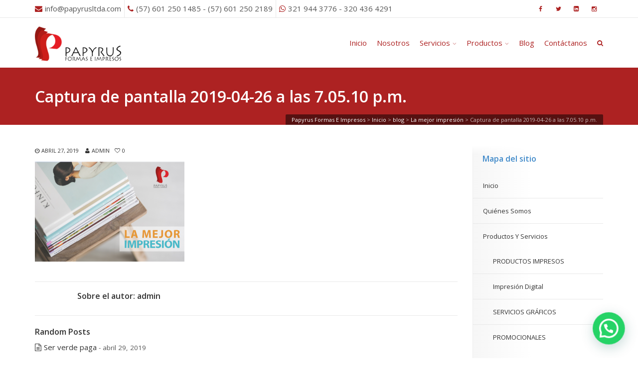

--- FILE ---
content_type: text/html; charset=UTF-8
request_url: https://papyrusltda.com/la-mejor-impresion/captura-de-pantalla-2019-04-26-a-las-7-05-10-p-m/
body_size: 16713
content:
<!DOCTYPE html>
<!--[if IE 6]><html class="ie ie6 no-js" lang="es"><![endif]-->
<!--[if IE 7]><html class="ie ie7 no-js" lang="es"><![endif]-->
<!--[if IE 8]><html class="ie ie8 no-js" lang="es"><![endif]-->
<!--[if !(IE 7) | !(IE 8) ]><!-->
<html class="no-js" lang="es">
<!--<![endif]-->
  <head>
    <meta charset="UTF-8" />
        <meta name="viewport" content="width=device-width, initial-scale=1, maximum-scale=1">
        <meta http-equiv="X-UA-Compatible" content="IE=edge" />
    <link rel="profile" href="https://gmpg.org/xfn/11" />
    <link rel="pingback" href="https://papyrusltda.com/xmlrpc.php" />
        <link rel="shortcut icon" href="https://papyrusltda.com/wp-content/uploads/2014/08/favicon.png" />    <meta name='robots' content='index, follow, max-image-preview:large, max-snippet:-1, max-video-preview:-1' />

	<!-- This site is optimized with the Yoast SEO plugin v23.5 - https://yoast.com/wordpress/plugins/seo/ -->
	<title>Captura de pantalla 2019-04-26 a las 7.05.10 p.m. - Papyrus Formas E Impresos</title>
	<link rel="canonical" href="https://papyrusltda.com/la-mejor-impresion/captura-de-pantalla-2019-04-26-a-las-7-05-10-p-m/" />
	<meta property="og:locale" content="es_ES" />
	<meta property="og:type" content="article" />
	<meta property="og:title" content="Captura de pantalla 2019-04-26 a las 7.05.10 p.m. - Papyrus Formas E Impresos" />
	<meta property="og:url" content="https://papyrusltda.com/la-mejor-impresion/captura-de-pantalla-2019-04-26-a-las-7-05-10-p-m/" />
	<meta property="og:site_name" content="Papyrus Formas E Impresos" />
	<meta property="article:publisher" content="https://www.facebook.com/papyrus.ltda/" />
	<meta property="og:image" content="https://papyrusltda.com/la-mejor-impresion/captura-de-pantalla-2019-04-26-a-las-7-05-10-p-m" />
	<meta property="og:image:width" content="513" />
	<meta property="og:image:height" content="343" />
	<meta property="og:image:type" content="image/png" />
	<script type="application/ld+json" class="yoast-schema-graph">{"@context":"https://schema.org","@graph":[{"@type":"WebPage","@id":"https://papyrusltda.com/la-mejor-impresion/captura-de-pantalla-2019-04-26-a-las-7-05-10-p-m/","url":"https://papyrusltda.com/la-mejor-impresion/captura-de-pantalla-2019-04-26-a-las-7-05-10-p-m/","name":"Captura de pantalla 2019-04-26 a las 7.05.10 p.m. - Papyrus Formas E Impresos","isPartOf":{"@id":"https://papyrusltda.com/#website"},"primaryImageOfPage":{"@id":"https://papyrusltda.com/la-mejor-impresion/captura-de-pantalla-2019-04-26-a-las-7-05-10-p-m/#primaryimage"},"image":{"@id":"https://papyrusltda.com/la-mejor-impresion/captura-de-pantalla-2019-04-26-a-las-7-05-10-p-m/#primaryimage"},"thumbnailUrl":"https://papyrusltda.com/wp-content/uploads/2019/04/Captura-de-pantalla-2019-04-26-a-las-7.05.10-p.m..png","datePublished":"2019-04-27T00:02:44+00:00","dateModified":"2019-04-27T00:02:44+00:00","breadcrumb":{"@id":"https://papyrusltda.com/la-mejor-impresion/captura-de-pantalla-2019-04-26-a-las-7-05-10-p-m/#breadcrumb"},"inLanguage":"es","potentialAction":[{"@type":"ReadAction","target":["https://papyrusltda.com/la-mejor-impresion/captura-de-pantalla-2019-04-26-a-las-7-05-10-p-m/"]}]},{"@type":"ImageObject","inLanguage":"es","@id":"https://papyrusltda.com/la-mejor-impresion/captura-de-pantalla-2019-04-26-a-las-7-05-10-p-m/#primaryimage","url":"https://papyrusltda.com/wp-content/uploads/2019/04/Captura-de-pantalla-2019-04-26-a-las-7.05.10-p.m..png","contentUrl":"https://papyrusltda.com/wp-content/uploads/2019/04/Captura-de-pantalla-2019-04-26-a-las-7.05.10-p.m..png","width":513,"height":343},{"@type":"BreadcrumbList","@id":"https://papyrusltda.com/la-mejor-impresion/captura-de-pantalla-2019-04-26-a-las-7-05-10-p-m/#breadcrumb","itemListElement":[{"@type":"ListItem","position":1,"name":"Portada","item":"https://papyrusltda.com/"},{"@type":"ListItem","position":2,"name":"La mejor impresión","item":"https://papyrusltda.com/la-mejor-impresion/"},{"@type":"ListItem","position":3,"name":"Captura de pantalla 2019-04-26 a las 7.05.10 p.m."}]},{"@type":"WebSite","@id":"https://papyrusltda.com/#website","url":"https://papyrusltda.com/","name":"Papyrus Formas E Impresos","description":"somos la respuesta a tus necesidades de diseño, impresión, gestión del entorno digital de tu marca y su aplicación en piezas visuales.","publisher":{"@id":"https://papyrusltda.com/#organization"},"potentialAction":[{"@type":"SearchAction","target":{"@type":"EntryPoint","urlTemplate":"https://papyrusltda.com/?s={search_term_string}"},"query-input":{"@type":"PropertyValueSpecification","valueRequired":true,"valueName":"search_term_string"}}],"inLanguage":"es"},{"@type":"Organization","@id":"https://papyrusltda.com/#organization","name":"Papyrus Formas e Impresos Ltda","url":"https://papyrusltda.com/","logo":{"@type":"ImageObject","inLanguage":"es","@id":"https://papyrusltda.com/#/schema/logo/image/","url":"https://papyrusltda.com/wp-content/uploads/2019/05/logos-horizontal-papyrus-f2.png","contentUrl":"https://papyrusltda.com/wp-content/uploads/2019/05/logos-horizontal-papyrus-f2.png","width":231,"height":120,"caption":"Papyrus Formas e Impresos Ltda"},"image":{"@id":"https://papyrusltda.com/#/schema/logo/image/"},"sameAs":["https://www.facebook.com/papyrus.ltda/","https://x.com/Papyrus_Ltda","https://www.instagram.com/papyrus_ltda/","https://co.linkedin.com/in/papyrus-formas-e-impresos-ltda-44b16957"]}]}</script>
	<!-- / Yoast SEO plugin. -->


<link rel='dns-prefetch' href='//cdnjs.cloudflare.com' />
<link rel='dns-prefetch' href='//www.googletagmanager.com' />
<link rel='dns-prefetch' href='//fonts.googleapis.com' />
<link rel="alternate" type="application/rss+xml" title="Papyrus Formas E Impresos &raquo; Feed" href="https://papyrusltda.com/feed/" />
<link rel="alternate" type="application/rss+xml" title="Papyrus Formas E Impresos &raquo; Feed de los comentarios" href="https://papyrusltda.com/comments/feed/" />
		<!-- This site uses the Google Analytics by ExactMetrics plugin v8.1.0 - Using Analytics tracking - https://www.exactmetrics.com/ -->
		<!-- Nota: ExactMetrics no está actualmente configurado en este sitio. El dueño del sitio necesita identificarse usando su cuenta de Google Analytics en el panel de ajustes de ExactMetrics. -->
					<!-- No tracking code set -->
				<!-- / Google Analytics by ExactMetrics -->
		<script type="text/javascript">
/* <![CDATA[ */
window._wpemojiSettings = {"baseUrl":"https:\/\/s.w.org\/images\/core\/emoji\/15.0.3\/72x72\/","ext":".png","svgUrl":"https:\/\/s.w.org\/images\/core\/emoji\/15.0.3\/svg\/","svgExt":".svg","source":{"concatemoji":"https:\/\/papyrusltda.com\/wp-includes\/js\/wp-emoji-release.min.js?ver=6.5.7"}};
/*! This file is auto-generated */
!function(i,n){var o,s,e;function c(e){try{var t={supportTests:e,timestamp:(new Date).valueOf()};sessionStorage.setItem(o,JSON.stringify(t))}catch(e){}}function p(e,t,n){e.clearRect(0,0,e.canvas.width,e.canvas.height),e.fillText(t,0,0);var t=new Uint32Array(e.getImageData(0,0,e.canvas.width,e.canvas.height).data),r=(e.clearRect(0,0,e.canvas.width,e.canvas.height),e.fillText(n,0,0),new Uint32Array(e.getImageData(0,0,e.canvas.width,e.canvas.height).data));return t.every(function(e,t){return e===r[t]})}function u(e,t,n){switch(t){case"flag":return n(e,"\ud83c\udff3\ufe0f\u200d\u26a7\ufe0f","\ud83c\udff3\ufe0f\u200b\u26a7\ufe0f")?!1:!n(e,"\ud83c\uddfa\ud83c\uddf3","\ud83c\uddfa\u200b\ud83c\uddf3")&&!n(e,"\ud83c\udff4\udb40\udc67\udb40\udc62\udb40\udc65\udb40\udc6e\udb40\udc67\udb40\udc7f","\ud83c\udff4\u200b\udb40\udc67\u200b\udb40\udc62\u200b\udb40\udc65\u200b\udb40\udc6e\u200b\udb40\udc67\u200b\udb40\udc7f");case"emoji":return!n(e,"\ud83d\udc26\u200d\u2b1b","\ud83d\udc26\u200b\u2b1b")}return!1}function f(e,t,n){var r="undefined"!=typeof WorkerGlobalScope&&self instanceof WorkerGlobalScope?new OffscreenCanvas(300,150):i.createElement("canvas"),a=r.getContext("2d",{willReadFrequently:!0}),o=(a.textBaseline="top",a.font="600 32px Arial",{});return e.forEach(function(e){o[e]=t(a,e,n)}),o}function t(e){var t=i.createElement("script");t.src=e,t.defer=!0,i.head.appendChild(t)}"undefined"!=typeof Promise&&(o="wpEmojiSettingsSupports",s=["flag","emoji"],n.supports={everything:!0,everythingExceptFlag:!0},e=new Promise(function(e){i.addEventListener("DOMContentLoaded",e,{once:!0})}),new Promise(function(t){var n=function(){try{var e=JSON.parse(sessionStorage.getItem(o));if("object"==typeof e&&"number"==typeof e.timestamp&&(new Date).valueOf()<e.timestamp+604800&&"object"==typeof e.supportTests)return e.supportTests}catch(e){}return null}();if(!n){if("undefined"!=typeof Worker&&"undefined"!=typeof OffscreenCanvas&&"undefined"!=typeof URL&&URL.createObjectURL&&"undefined"!=typeof Blob)try{var e="postMessage("+f.toString()+"("+[JSON.stringify(s),u.toString(),p.toString()].join(",")+"));",r=new Blob([e],{type:"text/javascript"}),a=new Worker(URL.createObjectURL(r),{name:"wpTestEmojiSupports"});return void(a.onmessage=function(e){c(n=e.data),a.terminate(),t(n)})}catch(e){}c(n=f(s,u,p))}t(n)}).then(function(e){for(var t in e)n.supports[t]=e[t],n.supports.everything=n.supports.everything&&n.supports[t],"flag"!==t&&(n.supports.everythingExceptFlag=n.supports.everythingExceptFlag&&n.supports[t]);n.supports.everythingExceptFlag=n.supports.everythingExceptFlag&&!n.supports.flag,n.DOMReady=!1,n.readyCallback=function(){n.DOMReady=!0}}).then(function(){return e}).then(function(){var e;n.supports.everything||(n.readyCallback(),(e=n.source||{}).concatemoji?t(e.concatemoji):e.wpemoji&&e.twemoji&&(t(e.twemoji),t(e.wpemoji)))}))}((window,document),window._wpemojiSettings);
/* ]]> */
</script>
<link rel='stylesheet' id='vc_extensions_cqbundle_adminicon-css' href='https://papyrusltda.com/wp-content/plugins/css/admin_icon.css?ver=6.5.7' type='text/css' media='all' />
<style id='wp-emoji-styles-inline-css' type='text/css'>

	img.wp-smiley, img.emoji {
		display: inline !important;
		border: none !important;
		box-shadow: none !important;
		height: 1em !important;
		width: 1em !important;
		margin: 0 0.07em !important;
		vertical-align: -0.1em !important;
		background: none !important;
		padding: 0 !important;
	}
</style>
<link rel='stylesheet' id='wp-block-library-css' href='https://papyrusltda.com/wp-includes/css/dist/block-library/style.min.css?ver=6.5.7' type='text/css' media='all' />
<style id='joinchat-button-style-inline-css' type='text/css'>
.wp-block-joinchat-button{border:none!important;text-align:center}.wp-block-joinchat-button figure{display:table;margin:0 auto;padding:0}.wp-block-joinchat-button figcaption{font:normal normal 400 .6em/2em var(--wp--preset--font-family--system-font,sans-serif);margin:0;padding:0}.wp-block-joinchat-button .joinchat-button__qr{background-color:#fff;border:6px solid #25d366;border-radius:30px;box-sizing:content-box;display:block;height:200px;margin:auto;overflow:hidden;padding:10px;width:200px}.wp-block-joinchat-button .joinchat-button__qr canvas,.wp-block-joinchat-button .joinchat-button__qr img{display:block;margin:auto}.wp-block-joinchat-button .joinchat-button__link{align-items:center;background-color:#25d366;border:6px solid #25d366;border-radius:30px;display:inline-flex;flex-flow:row nowrap;justify-content:center;line-height:1.25em;margin:0 auto;text-decoration:none}.wp-block-joinchat-button .joinchat-button__link:before{background:transparent var(--joinchat-ico) no-repeat center;background-size:100%;content:"";display:block;height:1.5em;margin:-.75em .75em -.75em 0;width:1.5em}.wp-block-joinchat-button figure+.joinchat-button__link{margin-top:10px}@media (orientation:landscape)and (min-height:481px),(orientation:portrait)and (min-width:481px){.wp-block-joinchat-button.joinchat-button--qr-only figure+.joinchat-button__link{display:none}}@media (max-width:480px),(orientation:landscape)and (max-height:480px){.wp-block-joinchat-button figure{display:none}}

</style>
<style id='classic-theme-styles-inline-css' type='text/css'>
/*! This file is auto-generated */
.wp-block-button__link{color:#fff;background-color:#32373c;border-radius:9999px;box-shadow:none;text-decoration:none;padding:calc(.667em + 2px) calc(1.333em + 2px);font-size:1.125em}.wp-block-file__button{background:#32373c;color:#fff;text-decoration:none}
</style>
<style id='global-styles-inline-css' type='text/css'>
body{--wp--preset--color--black: #000000;--wp--preset--color--cyan-bluish-gray: #abb8c3;--wp--preset--color--white: #ffffff;--wp--preset--color--pale-pink: #f78da7;--wp--preset--color--vivid-red: #cf2e2e;--wp--preset--color--luminous-vivid-orange: #ff6900;--wp--preset--color--luminous-vivid-amber: #fcb900;--wp--preset--color--light-green-cyan: #7bdcb5;--wp--preset--color--vivid-green-cyan: #00d084;--wp--preset--color--pale-cyan-blue: #8ed1fc;--wp--preset--color--vivid-cyan-blue: #0693e3;--wp--preset--color--vivid-purple: #9b51e0;--wp--preset--gradient--vivid-cyan-blue-to-vivid-purple: linear-gradient(135deg,rgba(6,147,227,1) 0%,rgb(155,81,224) 100%);--wp--preset--gradient--light-green-cyan-to-vivid-green-cyan: linear-gradient(135deg,rgb(122,220,180) 0%,rgb(0,208,130) 100%);--wp--preset--gradient--luminous-vivid-amber-to-luminous-vivid-orange: linear-gradient(135deg,rgba(252,185,0,1) 0%,rgba(255,105,0,1) 100%);--wp--preset--gradient--luminous-vivid-orange-to-vivid-red: linear-gradient(135deg,rgba(255,105,0,1) 0%,rgb(207,46,46) 100%);--wp--preset--gradient--very-light-gray-to-cyan-bluish-gray: linear-gradient(135deg,rgb(238,238,238) 0%,rgb(169,184,195) 100%);--wp--preset--gradient--cool-to-warm-spectrum: linear-gradient(135deg,rgb(74,234,220) 0%,rgb(151,120,209) 20%,rgb(207,42,186) 40%,rgb(238,44,130) 60%,rgb(251,105,98) 80%,rgb(254,248,76) 100%);--wp--preset--gradient--blush-light-purple: linear-gradient(135deg,rgb(255,206,236) 0%,rgb(152,150,240) 100%);--wp--preset--gradient--blush-bordeaux: linear-gradient(135deg,rgb(254,205,165) 0%,rgb(254,45,45) 50%,rgb(107,0,62) 100%);--wp--preset--gradient--luminous-dusk: linear-gradient(135deg,rgb(255,203,112) 0%,rgb(199,81,192) 50%,rgb(65,88,208) 100%);--wp--preset--gradient--pale-ocean: linear-gradient(135deg,rgb(255,245,203) 0%,rgb(182,227,212) 50%,rgb(51,167,181) 100%);--wp--preset--gradient--electric-grass: linear-gradient(135deg,rgb(202,248,128) 0%,rgb(113,206,126) 100%);--wp--preset--gradient--midnight: linear-gradient(135deg,rgb(2,3,129) 0%,rgb(40,116,252) 100%);--wp--preset--font-size--small: 13px;--wp--preset--font-size--medium: 20px;--wp--preset--font-size--large: 36px;--wp--preset--font-size--x-large: 42px;--wp--preset--spacing--20: 0.44rem;--wp--preset--spacing--30: 0.67rem;--wp--preset--spacing--40: 1rem;--wp--preset--spacing--50: 1.5rem;--wp--preset--spacing--60: 2.25rem;--wp--preset--spacing--70: 3.38rem;--wp--preset--spacing--80: 5.06rem;--wp--preset--shadow--natural: 6px 6px 9px rgba(0, 0, 0, 0.2);--wp--preset--shadow--deep: 12px 12px 50px rgba(0, 0, 0, 0.4);--wp--preset--shadow--sharp: 6px 6px 0px rgba(0, 0, 0, 0.2);--wp--preset--shadow--outlined: 6px 6px 0px -3px rgba(255, 255, 255, 1), 6px 6px rgba(0, 0, 0, 1);--wp--preset--shadow--crisp: 6px 6px 0px rgba(0, 0, 0, 1);}:where(.is-layout-flex){gap: 0.5em;}:where(.is-layout-grid){gap: 0.5em;}body .is-layout-flex{display: flex;}body .is-layout-flex{flex-wrap: wrap;align-items: center;}body .is-layout-flex > *{margin: 0;}body .is-layout-grid{display: grid;}body .is-layout-grid > *{margin: 0;}:where(.wp-block-columns.is-layout-flex){gap: 2em;}:where(.wp-block-columns.is-layout-grid){gap: 2em;}:where(.wp-block-post-template.is-layout-flex){gap: 1.25em;}:where(.wp-block-post-template.is-layout-grid){gap: 1.25em;}.has-black-color{color: var(--wp--preset--color--black) !important;}.has-cyan-bluish-gray-color{color: var(--wp--preset--color--cyan-bluish-gray) !important;}.has-white-color{color: var(--wp--preset--color--white) !important;}.has-pale-pink-color{color: var(--wp--preset--color--pale-pink) !important;}.has-vivid-red-color{color: var(--wp--preset--color--vivid-red) !important;}.has-luminous-vivid-orange-color{color: var(--wp--preset--color--luminous-vivid-orange) !important;}.has-luminous-vivid-amber-color{color: var(--wp--preset--color--luminous-vivid-amber) !important;}.has-light-green-cyan-color{color: var(--wp--preset--color--light-green-cyan) !important;}.has-vivid-green-cyan-color{color: var(--wp--preset--color--vivid-green-cyan) !important;}.has-pale-cyan-blue-color{color: var(--wp--preset--color--pale-cyan-blue) !important;}.has-vivid-cyan-blue-color{color: var(--wp--preset--color--vivid-cyan-blue) !important;}.has-vivid-purple-color{color: var(--wp--preset--color--vivid-purple) !important;}.has-black-background-color{background-color: var(--wp--preset--color--black) !important;}.has-cyan-bluish-gray-background-color{background-color: var(--wp--preset--color--cyan-bluish-gray) !important;}.has-white-background-color{background-color: var(--wp--preset--color--white) !important;}.has-pale-pink-background-color{background-color: var(--wp--preset--color--pale-pink) !important;}.has-vivid-red-background-color{background-color: var(--wp--preset--color--vivid-red) !important;}.has-luminous-vivid-orange-background-color{background-color: var(--wp--preset--color--luminous-vivid-orange) !important;}.has-luminous-vivid-amber-background-color{background-color: var(--wp--preset--color--luminous-vivid-amber) !important;}.has-light-green-cyan-background-color{background-color: var(--wp--preset--color--light-green-cyan) !important;}.has-vivid-green-cyan-background-color{background-color: var(--wp--preset--color--vivid-green-cyan) !important;}.has-pale-cyan-blue-background-color{background-color: var(--wp--preset--color--pale-cyan-blue) !important;}.has-vivid-cyan-blue-background-color{background-color: var(--wp--preset--color--vivid-cyan-blue) !important;}.has-vivid-purple-background-color{background-color: var(--wp--preset--color--vivid-purple) !important;}.has-black-border-color{border-color: var(--wp--preset--color--black) !important;}.has-cyan-bluish-gray-border-color{border-color: var(--wp--preset--color--cyan-bluish-gray) !important;}.has-white-border-color{border-color: var(--wp--preset--color--white) !important;}.has-pale-pink-border-color{border-color: var(--wp--preset--color--pale-pink) !important;}.has-vivid-red-border-color{border-color: var(--wp--preset--color--vivid-red) !important;}.has-luminous-vivid-orange-border-color{border-color: var(--wp--preset--color--luminous-vivid-orange) !important;}.has-luminous-vivid-amber-border-color{border-color: var(--wp--preset--color--luminous-vivid-amber) !important;}.has-light-green-cyan-border-color{border-color: var(--wp--preset--color--light-green-cyan) !important;}.has-vivid-green-cyan-border-color{border-color: var(--wp--preset--color--vivid-green-cyan) !important;}.has-pale-cyan-blue-border-color{border-color: var(--wp--preset--color--pale-cyan-blue) !important;}.has-vivid-cyan-blue-border-color{border-color: var(--wp--preset--color--vivid-cyan-blue) !important;}.has-vivid-purple-border-color{border-color: var(--wp--preset--color--vivid-purple) !important;}.has-vivid-cyan-blue-to-vivid-purple-gradient-background{background: var(--wp--preset--gradient--vivid-cyan-blue-to-vivid-purple) !important;}.has-light-green-cyan-to-vivid-green-cyan-gradient-background{background: var(--wp--preset--gradient--light-green-cyan-to-vivid-green-cyan) !important;}.has-luminous-vivid-amber-to-luminous-vivid-orange-gradient-background{background: var(--wp--preset--gradient--luminous-vivid-amber-to-luminous-vivid-orange) !important;}.has-luminous-vivid-orange-to-vivid-red-gradient-background{background: var(--wp--preset--gradient--luminous-vivid-orange-to-vivid-red) !important;}.has-very-light-gray-to-cyan-bluish-gray-gradient-background{background: var(--wp--preset--gradient--very-light-gray-to-cyan-bluish-gray) !important;}.has-cool-to-warm-spectrum-gradient-background{background: var(--wp--preset--gradient--cool-to-warm-spectrum) !important;}.has-blush-light-purple-gradient-background{background: var(--wp--preset--gradient--blush-light-purple) !important;}.has-blush-bordeaux-gradient-background{background: var(--wp--preset--gradient--blush-bordeaux) !important;}.has-luminous-dusk-gradient-background{background: var(--wp--preset--gradient--luminous-dusk) !important;}.has-pale-ocean-gradient-background{background: var(--wp--preset--gradient--pale-ocean) !important;}.has-electric-grass-gradient-background{background: var(--wp--preset--gradient--electric-grass) !important;}.has-midnight-gradient-background{background: var(--wp--preset--gradient--midnight) !important;}.has-small-font-size{font-size: var(--wp--preset--font-size--small) !important;}.has-medium-font-size{font-size: var(--wp--preset--font-size--medium) !important;}.has-large-font-size{font-size: var(--wp--preset--font-size--large) !important;}.has-x-large-font-size{font-size: var(--wp--preset--font-size--x-large) !important;}
.wp-block-navigation a:where(:not(.wp-element-button)){color: inherit;}
:where(.wp-block-post-template.is-layout-flex){gap: 1.25em;}:where(.wp-block-post-template.is-layout-grid){gap: 1.25em;}
:where(.wp-block-columns.is-layout-flex){gap: 2em;}:where(.wp-block-columns.is-layout-grid){gap: 2em;}
.wp-block-pullquote{font-size: 1.5em;line-height: 1.6;}
</style>
<link rel='stylesheet' id='go-pricing-styles-css' href='https://papyrusltda.com/wp-content/plugins/go_pricing/assets/css/go_pricing_styles.css?ver=3.3.14' type='text/css' media='all' />
<link rel='stylesheet' id='cs-google-fonts-css' href='//fonts.googleapis.com/css?family=Open+Sans%3A400%2C600%2C700%2C800&#038;subset=latin' type='text/css' media='all' />
<link rel='stylesheet' id='cs-royalslider-css' href='https://papyrusltda.com/wp-content/themes/route/css/vendor/royalslider.css?ver=6.5.7' type='text/css' media='all' />
<link rel='stylesheet' id='cs-font-awesome-css' href='https://papyrusltda.com/wp-content/themes/route/css/vendor/font-awesome.css' type='text/css' media='all' />
<link rel='stylesheet' id='cs-fancybox-css' href='https://papyrusltda.com/wp-content/themes/route/css/vendor/fancybox.css' type='text/css' media='all' />
<link rel='stylesheet' id='cs-animations-css' href='https://papyrusltda.com/wp-content/themes/route/css/vendor/animations.css' type='text/css' media='all' />
<link rel='stylesheet' id='cs-shortcodes-css' href='https://papyrusltda.com/wp-content/themes/route/css/vendor/shortcodes.css' type='text/css' media='all' />
<link rel='stylesheet' id='cs-grid-css' href='https://papyrusltda.com/wp-content/themes/route/css/vendor/grid.css' type='text/css' media='all' />
<link rel='stylesheet' id='cs-style-css' href='https://papyrusltda.com/wp-content/themes/route/css/style.css' type='text/css' media='all' />
<link rel='stylesheet' id='cs-gutenberg-css' href='https://papyrusltda.com/wp-content/themes/route/css/vendor/gutenberg.css' type='text/css' media='all' />
<link rel='stylesheet' id='joinchat-css' href='https://papyrusltda.com/wp-content/plugins/creame-whatsapp-me/public/css/joinchat-btn.min.css?ver=5.1.7' type='text/css' media='all' />
<style id='joinchat-inline-css' type='text/css'>
.joinchat{--red:37;--green:211;--blue:102;--bw:100}
</style>
<link rel='stylesheet' id='dhvc-form-font-awesome-css' href='https://papyrusltda.com/wp-content/plugins/dhvc-form/assets/fonts/font-awesome/css/font-awesome.min.css?ver=4.1.0' type='text/css' media='all' />
<link rel='stylesheet' id='dhvc-form-css' href='https://papyrusltda.com/wp-content/plugins/dhvc-form/assets/css/style.css?ver=2.3.8' type='text/css' media='all' />
<script type="text/javascript" id="gw-tweenmax-js-before">
/* <![CDATA[ */
var oldGS=window.GreenSockGlobals,oldGSQueue=window._gsQueue,oldGSDefine=window._gsDefine;window._gsDefine=null;delete(window._gsDefine);var gwGS=window.GreenSockGlobals={};
/* ]]> */
</script>
<script type="text/javascript" src="https://cdnjs.cloudflare.com/ajax/libs/gsap/1.11.2/TweenMax.min.js" id="gw-tweenmax-js"></script>
<script type="text/javascript" id="gw-tweenmax-js-after">
/* <![CDATA[ */
try{window.GreenSockGlobals=null;window._gsQueue=null;window._gsDefine=null;delete(window.GreenSockGlobals);delete(window._gsQueue);delete(window._gsDefine);window.GreenSockGlobals=oldGS;window._gsQueue=oldGSQueue;window._gsDefine=oldGSDefine;}catch(e){}
/* ]]> */
</script>
<script type="text/javascript" src="https://papyrusltda.com/wp-includes/js/jquery/jquery.min.js?ver=3.7.1" id="jquery-core-js"></script>
<script type="text/javascript" src="https://papyrusltda.com/wp-includes/js/jquery/jquery-migrate.min.js?ver=3.4.1" id="jquery-migrate-js"></script>
<script type="text/javascript" src="https://papyrusltda.com/wp-content/themes/route/js/modernizr.min.js" id="modernizr-js"></script>

<!-- Fragmento de código de la etiqueta de Google (gtag.js) añadida por Site Kit -->

<!-- Fragmento de código de Google Analytics añadido por Site Kit -->
<script type="text/javascript" src="https://www.googletagmanager.com/gtag/js?id=GT-PHP9X72" id="google_gtagjs-js" async></script>
<script type="text/javascript" id="google_gtagjs-js-after">
/* <![CDATA[ */
window.dataLayer = window.dataLayer || [];function gtag(){dataLayer.push(arguments);}
gtag("set","linker",{"domains":["papyrusltda.com"]});
gtag("js", new Date());
gtag("set", "developer_id.dZTNiMT", true);
gtag("config", "GT-PHP9X72");
/* ]]> */
</script>

<!-- Finalizar fragmento de código de la etiqueta de Google (gtags.js) añadida por Site Kit -->
<link rel="https://api.w.org/" href="https://papyrusltda.com/wp-json/" /><link rel="alternate" type="application/json" href="https://papyrusltda.com/wp-json/wp/v2/media/2128" /><link rel="EditURI" type="application/rsd+xml" title="RSD" href="https://papyrusltda.com/xmlrpc.php?rsd" />
<meta name="generator" content="WordPress 6.5.7" />
<link rel='shortlink' href='https://papyrusltda.com/?p=2128' />
<link rel="alternate" type="application/json+oembed" href="https://papyrusltda.com/wp-json/oembed/1.0/embed?url=https%3A%2F%2Fpapyrusltda.com%2Fla-mejor-impresion%2Fcaptura-de-pantalla-2019-04-26-a-las-7-05-10-p-m%2F" />
<link rel="alternate" type="text/xml+oembed" href="https://papyrusltda.com/wp-json/oembed/1.0/embed?url=https%3A%2F%2Fpapyrusltda.com%2Fla-mejor-impresion%2Fcaptura-de-pantalla-2019-04-26-a-las-7-05-10-p-m%2F&#038;format=xml" />
<meta name="generator" content="Site Kit by Google 1.136.0" /><meta name="generator" content="Powered by WPBakery Page Builder - drag and drop page builder for WordPress."/>

<!-- Fragmento de código de Google Tag Manager añadido por Site Kit -->
<script type="text/javascript">
/* <![CDATA[ */

			( function( w, d, s, l, i ) {
				w[l] = w[l] || [];
				w[l].push( {'gtm.start': new Date().getTime(), event: 'gtm.js'} );
				var f = d.getElementsByTagName( s )[0],
					j = d.createElement( s ), dl = l != 'dataLayer' ? '&l=' + l : '';
				j.async = true;
				j.src = 'https://www.googletagmanager.com/gtm.js?id=' + i + dl;
				f.parentNode.insertBefore( j, f );
			} )( window, document, 'script', 'dataLayer', 'GTM-MSJCN3R' );
			
/* ]]> */
</script>

<!-- Final del fragmento de código de Google Tag Manager añadido por Site Kit -->
<meta name="generator" content="Powered by Slider Revolution 6.5.9 - responsive, Mobile-Friendly Slider Plugin for WordPress with comfortable drag and drop interface." />
<script type="text/javascript">function setREVStartSize(e){
			//window.requestAnimationFrame(function() {				 
				window.RSIW = window.RSIW===undefined ? window.innerWidth : window.RSIW;	
				window.RSIH = window.RSIH===undefined ? window.innerHeight : window.RSIH;	
				try {								
					var pw = document.getElementById(e.c).parentNode.offsetWidth,
						newh;
					pw = pw===0 || isNaN(pw) ? window.RSIW : pw;
					e.tabw = e.tabw===undefined ? 0 : parseInt(e.tabw);
					e.thumbw = e.thumbw===undefined ? 0 : parseInt(e.thumbw);
					e.tabh = e.tabh===undefined ? 0 : parseInt(e.tabh);
					e.thumbh = e.thumbh===undefined ? 0 : parseInt(e.thumbh);
					e.tabhide = e.tabhide===undefined ? 0 : parseInt(e.tabhide);
					e.thumbhide = e.thumbhide===undefined ? 0 : parseInt(e.thumbhide);
					e.mh = e.mh===undefined || e.mh=="" || e.mh==="auto" ? 0 : parseInt(e.mh,0);		
					if(e.layout==="fullscreen" || e.l==="fullscreen") 						
						newh = Math.max(e.mh,window.RSIH);					
					else{					
						e.gw = Array.isArray(e.gw) ? e.gw : [e.gw];
						for (var i in e.rl) if (e.gw[i]===undefined || e.gw[i]===0) e.gw[i] = e.gw[i-1];					
						e.gh = e.el===undefined || e.el==="" || (Array.isArray(e.el) && e.el.length==0)? e.gh : e.el;
						e.gh = Array.isArray(e.gh) ? e.gh : [e.gh];
						for (var i in e.rl) if (e.gh[i]===undefined || e.gh[i]===0) e.gh[i] = e.gh[i-1];
											
						var nl = new Array(e.rl.length),
							ix = 0,						
							sl;					
						e.tabw = e.tabhide>=pw ? 0 : e.tabw;
						e.thumbw = e.thumbhide>=pw ? 0 : e.thumbw;
						e.tabh = e.tabhide>=pw ? 0 : e.tabh;
						e.thumbh = e.thumbhide>=pw ? 0 : e.thumbh;					
						for (var i in e.rl) nl[i] = e.rl[i]<window.RSIW ? 0 : e.rl[i];
						sl = nl[0];									
						for (var i in nl) if (sl>nl[i] && nl[i]>0) { sl = nl[i]; ix=i;}															
						var m = pw>(e.gw[ix]+e.tabw+e.thumbw) ? 1 : (pw-(e.tabw+e.thumbw)) / (e.gw[ix]);					
						newh =  (e.gh[ix] * m) + (e.tabh + e.thumbh);
					}
					var el = document.getElementById(e.c);
					if (el!==null && el) el.style.height = newh+"px";					
					el = document.getElementById(e.c+"_wrapper");
					if (el!==null && el) {
						el.style.height = newh+"px";
						el.style.display = "block";
					}
				} catch(e){
					console.log("Failure at Presize of Slider:" + e)
				}					   
			//});
		  };</script>
<style type="text/css">body{font-family:"Open Sans", Arial, sans-serif;font-size:15px;line-height:1.65em;font-style:normal;font-weight:400;}#site-nav .cs-link{font-family:"Open Sans", Arial, sans-serif;font-size:15px;font-style:normal;font-weight:400;}#site-nav ul li ul li .cs-link{font-family:"Open Sans", Arial, sans-serif;font-size:12px;line-height:1em;font-style:normal;font-weight:400;}h1, h2, h3, h4, h5, h6{font-family:"Open Sans", Arial, sans-serif;font-style:normal;font-weight:600;}.cs-bold{font-family:"Open Sans", Arial, sans-serif;font-style:normal;font-weight:700;}.cs-extra-bold{font-family:"Open Sans", Arial, sans-serif;font-style:normal;font-weight:800;}@media (max-width:992px) {#site-logo-right,#site-nav{display:none !important;}.cs-header-left #site-logo{display:block !important;float:left;}#cs-mobile-icon{display:block;}#main{padding-top:0 !important;}.cs-header-fancy #site-logo{text-align:left;max-width:85%;}.cs-header-fancy .cs-fancy-row{margin-left:0;margin-right:0;}}@media (max-width:992px) {.is-transparent #top-bar,#top-bar{display:none !important;}.is-transparent.is-transparent-top-bar #masthead{margin-top:0 !important;}.is-transparent-top-bar #page-header .md-padding{padding-top:140px;}}#header-logo{color:#555555;background-color:#ffffff;}#top-bar{color:#555555;border-color:#e8e8e8;background-color:#ffffff;}#top-bar .cs-top-module{border-color:#e8e8e8;}#top-bar .cs-top-module > a,#top-bar .cs-top-module .cs-open-modal{color:#555555;}#top-bar .cs-top-module > a:hover,#top-bar .cs-top-module .cs-open-modal:hover {color:#ad2222;}#top-bar .cs-in {color:#ad2222;}#top-bar .cs-module-social a {color:#ad2222;}#top-bar .cs-module-social a:hover {background-color:#ad2222;}#top-bar .cs-modal-content-hover,#top-bar .cs-modal-content{border-color:#e8e8e8;}#masthead{ background-color:#ffffff;}#masthead.is-compact{background-color:rgba(255, 255, 255, 0.95);}#cs-mobile-icon,#site-nav > ul > li > .cs-link{color:#ad2222;}#cs-mobile-icon i{background-color:#ad2222;}#site-nav .current-menu-ancestor > .cs-link,#site-nav .current-menu-item > .cs-link,#site-nav > ul > li > .cs-link:hover {color:#ad2222;}#site-nav > ul > li > ul,#site-nav .cs-modal-content{border-color:#ad2222;}.cs-header-center #masthead,.cs-header-center .cs-depth-0,.cs-header-fancy #masthead,.cs-header-fancy .cs-depth-0,.cs-header-left #masthead,.cs-header-left .cs-depth-0{border-color:rgba(255, 255, 255, 0.1);}#site-nav ul li ul .current-menu-ancestor > .cs-link,#site-nav ul li ul .current-menu-item > .cs-link{color:#ffffff;background-color:#e52d2d;}#site-nav ul li ul{background-color:#ad2222;}#site-nav ul li ul li .cs-link{color:#ffffff;background-color:#ad2222;border-top-color:#eeeeee;}#site-nav ul li ul li .cs-link:hover{color:#ffffff;background-color:#e52d2d;}#site-nav .cs-mega-menu > ul > li .cs-link {border-right-color:#eeeeee;}#site-nav .cs-mega-menu > ul > li .cs-title:hover,#site-nav .cs-mega-menu > ul > li .cs-title{color:#555555 !important;background-color:#f5f5f5 !important;border-right-color:#eeeeee !important;}.cs-menu-effect .cs-link-depth-0:before{background-color:#ad2222;}.cs-menu-effect-4 .cs-link-depth-0:before{color:#ad2222;text-shadow:0 0 #ad2222;}.cs-menu-effect-4 .cs-link-depth-0:hover::before{text-shadow:8px 0 #ad2222, -8px 0 #ad2222;}.cs-menu-effect-6 .cs-link-depth-0:before{border:2px solid #ad2222;}.cs-menu-effect-7 .cs-depth-0:hover .cs-link-depth-0{color:#ad2222;}#page-header{color:#ffffff;background-color:#ad2222;}#page-header .page-title{color:#ffffff;}.cs-breadcrumb .cs-inner{color:rgba(255, 255, 255, 0.7);background-color:rgba(0,0,0,0.5);}.cs-breadcrumb a {color:#ffffff;}#colophon{color:#3d3d3d;background-color:#ffffff;}#colophon a{color:#ad2222;}#colophon a:hover{color:#e02c2c;}#colophon .route_widget .widget-title h4{color:#ad2222;}#colophon .route_widget ul li,#colophon .route_widget ul ul{border-color:#878787;}#cs-footer-block-after,#cs-footer-block-before{color:#ffffff;background-color:#428bca;}#cs-footer-block-after a,#cs-footer-block-before a{color:#ffffff;}#cs-footer-block-after a:hover,#cs-footer-block-before a:hover{color:#ffffff;}#cs-footer-block-after .route_widget .widget-title h4,#cs-footer-block-before .route_widget .widget-title h4{color:#ffffff;}#cs-footer-block-before .route_widget ul li,#cs-footer-block-after .route_widget ul li,#cs-footer-block-before .route_widget ul ul,#cs-footer-block-after .route_widget ul ul{border-color:#ffffff;}#copyright{color:#555555;background-color:#111111;}#copyright a{color:#555555;}#copyright a:hover{color:#ffffff;}.cs-tab .cs-tab-nav ul li a:hover,.cs-tab .cs-tab-nav ul li.active a,.cs-toggle-title .cs-in,.cs-progress-icon .active,.cs-icon-accent.cs-icon-outlined,.cs-icon-default,.cs-faq-filter a.active,.cs-faq-filter a:hover,.cs-counter,.ajax-close:hover,.isotope-filter a:hover, .isotope-filter a.active,.cs-accordion-title .cs-in,#sidebar .widget_nav_menu ul li.current-menu-item > a,#sidebar .widget_nav_menu ul li a:hover,.route_widget .widget-title h4,.route_widget ul li a:hover,.portfolio-item-description .item-title a:hover,.cs-lang-top-modal ul li a:hover,.comment-reply-link,.related-posts ul li a:hover,.entry-title a:hover,.entry-meta a:hover,.post-navigation a:hover,.page-pagination a:hover,a,.cs-accent-color {color:#428bca;}.bbp-pagination-links span.current,#bbp_user_edit_submit,.bbp-submit-wrapper .button,.cs-cart-count,.cs-tab .cs-tab-nav ul li.active a:after,.cs-progress-bar,.cs-pricing-column-accent .cs-pricing-price,.cs-icon-accent.cs-icon-bordered,.cs-icon-accent.cs-icon-bgcolor,.cs-highlight,.cs-fancybox-accent.cs-fancybox-bgcolor,.cs-cta-bgcolor,.cs-btn-outlined-accent:hover,.cs-btn-flat-accent,.page-pagination .current,.widget_calendar tbody a,#sidebar .widget_nav_menu ul li.current-menu-item > a:after,.ajax-pagination .cs-loader:after,.cs-accent-background {background-color:#428bca;}.bbp-pagination-links span.current,.cs-icon-accent.cs-icon-outlined,.cs-icon-accent.cs-icon-outer,.cs-faq-filter a.active,.cs-fancybox-outlined,.cs-cta-outlined,blockquote,.ajax-close:hover,.isotope-filter a:hover, .isotope-filter a.active,.page-pagination .current,.cs-accent-border{border-color:#428bca;}#bbp_user_edit_submit:hover,.bbp-submit-wrapper .button:hover,.cs-btn-flat-accent:hover {background-color:#6aa4d6;}.cs-btn-outlined-accent {color:#428bca !important;border-color:#428bca;}.cs-btn-3d-accent {background-color:#428bca;-webkit-box-shadow:0 0.3em 0 #346ea0;box-shadow:0 0.3em 0 #346ea0;}.cs-pricing-column-accent .cs-pricing-title{background-color:#346ea0;}select:focus,textarea:focus,input[type="text"]:focus,input[type="password"]:focus,input[type="email"]:focus,input[type="url"]:focus,input[type="search"]:focus {border-color:#428bca;-webkit-box-shadow:inset 0 1px 1px rgba(0, 0, 0, 0.075), 0 0 8px rgba(106, 164, 214, 0.6);box-shadow:inset 0 1px 1px rgba(0, 0, 0, 0.075), 0 0 8px rgba(106, 164, 214, 0.6);}::selection{background-color:#428bca;}::-moz-selection{background-color:#428bca;}#top-bar .cs-top-module {font-size:15px;}#top-bar .cs-top-module i {font-size:15px;}</style>
<noscript><style> .wpb_animate_when_almost_visible { opacity: 1; }</style></noscript>  </head>
  <body data-rsssl=1 class="attachment attachment-template-default single single-attachment postid-2128 attachmentid-2128 attachment-png wp-embed-responsive cs-header-sticky cs-header-default cs-menu-effect cs-menu-effect-1 cs-down-icon     wpb-js-composer js-comp-ver-6.9.0 vc_responsive">

    		<!-- Fragmento de código de Google Tag Manager (noscript) añadido por Site Kit -->
		<noscript>
			<iframe src="https://www.googletagmanager.com/ns.html?id=GTM-MSJCN3R" height="0" width="0" style="display:none;visibility:hidden"></iframe>
		</noscript>
		<!-- Final del fragmento de código de Google Tag Manager (noscript) añadido por Site Kit -->
		
    
    <div id="page" class="hfeed site">

      <div id="top-bar"><div class="container"><div class="cs-top-left"><div class="cs-top-module cs-module-link"><a href="mailto:info@papyrusltda.com"><i class="cs-in fa fa-envelope"></i>info@papyrusltda.com</a></div><div class="cs-top-module cs-module-link"><a href="tel:0312501485"><i class="cs-in fa fa-phone"></i>(57) 601 250 1485 - (57) 601 250 2189</a></div><div class="cs-top-module cs-module-link"><a href="tel:573219443776"><i class="cs-in fa fa-whatsapp"></i>321 944 3776 - 320 436 4291</a></div></div><div class="cs-top-right"><div class="cs-top-module cs-module-social"><a href="https://www.facebook.com/papyrus.ltda/" target="_blank" class="cs-in fa fa-facebook"></a></div><div class="cs-top-module cs-module-social"><a href="https://twitter.com/Papyrus_Ltda" target="_blank" class="cs-in fa fa-twitter"></a></div><div class="cs-top-module cs-module-social"><a href="https://co.linkedin.com/in/papyrus-formas-e-impresos-ltda-44b16957" target="_blank" class="cs-in fa fa-linkedin-square"></a></div><div class="cs-top-module cs-module-social"><a href="https://www.instagram.com/papyrus_ltda/?hl=es-la" target="_blank" class="cs-in fa fa-instagram"></a></div></div></div></div><!-- /top-bar -->
      <header id="masthead" role="banner">
  <div class="container">
    <div class="cs-inner">
      <div id="site-logo"><a href="https://papyrusltda.com/" class="cs-sticky-item" style="max-width:231px;"><img class="cs-logo" src="https://papyrusltda.com/wp-content/uploads/2019/05/logos-horizontal-papyrus-f2.png" alt="Papyrus Formas E Impresos"/><img class="cs-logo2x" src="https://papyrusltda.com/wp-content/uploads/2019/05/logos-horizontal-papyrus-f2.png" alt="Papyrus Formas E Impresos"/></a></div><!-- /site-logo -->
      <nav id="site-nav" role="navigation"><ul id="menu-menu-principal" class="main-navigation sf-menu"><li id="menu-item-1960" class="menu-item menu-item-type-post_type menu-item-object-page menu-item-home menu-item-1960 cs-depth-0"><a href="https://papyrusltda.com/" class="cs-link cs-link-depth-0 cs-sticky-item">Inicio</a></li>
<li id="menu-item-1959" class="menu-item menu-item-type-post_type menu-item-object-page menu-item-1959 cs-depth-0"><a href="https://papyrusltda.com/nosotros/" class="cs-link cs-link-depth-0 cs-sticky-item">Nosotros</a></li>
<li id="menu-item-2269" class="menu-item menu-item-type-custom menu-item-object-custom menu-item-has-children menu-item-2269 cs-depth-0"><a href="#" class="cs-link cs-link-depth-0 cs-sticky-item">Servicios</a>
<ul class="sub-menu">
	<li id="menu-item-2041" class="menu-item menu-item-type-post_type menu-item-object-page menu-item-2041 cs-depth-1"><a href="https://papyrusltda.com/diseno-y-fotografia-2/" class="cs-link cs-link-depth-1">Diseño y fotografía</a></li>
	<li id="menu-item-2040" class="menu-item menu-item-type-post_type menu-item-object-page menu-item-2040 cs-depth-1"><a href="https://papyrusltda.com/gestion-de-redes-sociales/" class="cs-link cs-link-depth-1">Gestión de redes sociales</a></li>
</ul>
</li>
<li id="menu-item-2270" class="menu-item menu-item-type-custom menu-item-object-custom menu-item-has-children menu-item-2270 cs-depth-0"><a href="#" class="cs-link cs-link-depth-0 cs-sticky-item">Productos</a>
<ul class="sub-menu">
	<li id="menu-item-2039" class="menu-item menu-item-type-post_type menu-item-object-page menu-item-2039 cs-depth-1"><a href="https://papyrusltda.com/impresion-de-publicomerciales/" class="cs-link cs-link-depth-1">Impresión de publicomerciales</a></li>
	<li id="menu-item-2094" class="menu-item menu-item-type-post_type menu-item-object-page menu-item-2094 cs-depth-1"><a href="https://papyrusltda.com/impresion-y-diseno-de-cuadernos/" class="cs-link cs-link-depth-1">Cuadernos</a></li>
	<li id="menu-item-2037" class="menu-item menu-item-type-post_type menu-item-object-page menu-item-2037 cs-depth-1"><a href="https://papyrusltda.com/impresion-digital-3/" class="cs-link cs-link-depth-1">Impresión digital</a></li>
	<li id="menu-item-2036" class="menu-item menu-item-type-post_type menu-item-object-page menu-item-2036 cs-depth-1"><a href="https://papyrusltda.com/dotacion/" class="cs-link cs-link-depth-1">Dotación</a></li>
	<li id="menu-item-2118" class="menu-item menu-item-type-post_type menu-item-object-page menu-item-2118 cs-depth-1"><a href="https://papyrusltda.com/promocionales-2/" class="cs-link cs-link-depth-1">Promocionales</a></li>
</ul>
</li>
<li id="menu-item-1956" class="menu-item menu-item-type-post_type menu-item-object-page menu-item-1956 cs-depth-0"><a href="https://papyrusltda.com/blog-2/" class="cs-link cs-link-depth-0 cs-sticky-item">Blog</a></li>
<li id="menu-item-1955" class="menu-item menu-item-type-post_type menu-item-object-page menu-item-1955 cs-depth-0"><a href="https://papyrusltda.com/contactanos/" class="cs-link cs-link-depth-0 cs-sticky-item">Contáctanos</a></li>
<li class="cs-depth-0 cs-menu-search cs-top-modal"><a id="nav-search" href="#" class="cs-link cs-sticky-item cs-open-modal"><span class="fa fa-search"></span></a><div class="cs-modal-content cs-module-search"><div class="cs-search-form">
  <form action="https://papyrusltda.com/" method="get">
    <input type="text" placeholder="Buscar" name="s" class="cs-search" />
    <button type="submit" class="fa fa-search"></button>
      </form>
</div></div></li></ul></nav><!-- /site-nav -->
      <div id="cs-mobile-icon"><strong class="hidden-xs">Captura de pantalla 2019-04-26 a las 7.05.10 p.m.</strong><span><i class="cs-one"></i><i class="cs-two"></i><i class="cs-three"></i></span></div><!-- /mobile-icon -->
    </div>
  </div>
  <div id="site-header-shadow"></div>
</header><!-- /header -->
              <div id="navigation-mobile">
          <div class="container">

            <div class="menu-menu-principal-container"><ul id="menu-menu-principal-1" class="menu"><li class="menu-item menu-item-type-post_type menu-item-object-page menu-item-home menu-item-1960"><a href="https://papyrusltda.com/">Inicio</a><div class="cs-dropdown-plus"><i class="fa fa-plus"></i></div></li>
<li class="menu-item menu-item-type-post_type menu-item-object-page menu-item-1959"><a href="https://papyrusltda.com/nosotros/">Nosotros</a><div class="cs-dropdown-plus"><i class="fa fa-plus"></i></div></li>
<li class="menu-item menu-item-type-custom menu-item-object-custom menu-item-has-children menu-item-2269"><a href="#">Servicios</a><div class="cs-dropdown-plus"><i class="fa fa-plus"></i></div>
<ul class="sub-menu">
	<li class="menu-item menu-item-type-post_type menu-item-object-page menu-item-2041"><a href="https://papyrusltda.com/diseno-y-fotografia-2/">Diseño y fotografía</a><div class="cs-dropdown-plus"><i class="fa fa-plus"></i></div></li>
	<li class="menu-item menu-item-type-post_type menu-item-object-page menu-item-2040"><a href="https://papyrusltda.com/gestion-de-redes-sociales/">Gestión de redes sociales</a><div class="cs-dropdown-plus"><i class="fa fa-plus"></i></div></li>
</ul>
</li>
<li class="menu-item menu-item-type-custom menu-item-object-custom menu-item-has-children menu-item-2270"><a href="#">Productos</a><div class="cs-dropdown-plus"><i class="fa fa-plus"></i></div>
<ul class="sub-menu">
	<li class="menu-item menu-item-type-post_type menu-item-object-page menu-item-2039"><a href="https://papyrusltda.com/impresion-de-publicomerciales/">Impresión de publicomerciales</a><div class="cs-dropdown-plus"><i class="fa fa-plus"></i></div></li>
	<li class="menu-item menu-item-type-post_type menu-item-object-page menu-item-2094"><a href="https://papyrusltda.com/impresion-y-diseno-de-cuadernos/">Cuadernos</a><div class="cs-dropdown-plus"><i class="fa fa-plus"></i></div></li>
	<li class="menu-item menu-item-type-post_type menu-item-object-page menu-item-2037"><a href="https://papyrusltda.com/impresion-digital-3/">Impresión digital</a><div class="cs-dropdown-plus"><i class="fa fa-plus"></i></div></li>
	<li class="menu-item menu-item-type-post_type menu-item-object-page menu-item-2036"><a href="https://papyrusltda.com/dotacion/">Dotación</a><div class="cs-dropdown-plus"><i class="fa fa-plus"></i></div></li>
	<li class="menu-item menu-item-type-post_type menu-item-object-page menu-item-2118"><a href="https://papyrusltda.com/promocionales-2/">Promocionales</a><div class="cs-dropdown-plus"><i class="fa fa-plus"></i></div></li>
</ul>
</li>
<li class="menu-item menu-item-type-post_type menu-item-object-page menu-item-1956"><a href="https://papyrusltda.com/blog-2/">Blog</a><div class="cs-dropdown-plus"><i class="fa fa-plus"></i></div></li>
<li class="menu-item menu-item-type-post_type menu-item-object-page menu-item-1955"><a href="https://papyrusltda.com/contactanos/">Contáctanos</a><div class="cs-dropdown-plus"><i class="fa fa-plus"></i></div></li>
</ul></div><!-- site-mobile-menu -->

                        <form id="mobile-search" action="https://papyrusltda.com/" method="get">
              <input type="text" name="s" placeholder="Buscar" />
              <button type="submit" class="fa fa-search"></button>
            </form>
            
            
          </div>
        </div><!-- /navigation-mobile -->
      
      <div id="main">

        <div id="content" class="site-content"><section id="page-header"><div class="container"><div class="row"><div class="col-md-12 md-padding"><h1 class="page-title">Captura de pantalla 2019-04-26 a las 7.05.10 p.m.</h1></div><div class="cs-breadcrumb"><div class="cs-inner"><span property="itemListElement" typeof="ListItem"><a property="item" typeof="WebPage" title="Ir a Papyrus Formas E Impresos." href="https://papyrusltda.com" class="home" ><span property="name">Papyrus Formas E Impresos</span></a><meta property="position" content="1"></span> &gt; <span property="itemListElement" typeof="ListItem"><a property="item" typeof="WebPage" title="Ir a Inicio." href="https://papyrusltda.com/valores-corporativos/" class="post-root post post-post" ><span property="name">Inicio</span></a><meta property="position" content="2"></span> &gt; <span property="itemListElement" typeof="ListItem"><a property="item" typeof="WebPage" title="Go to the blog Categoría archives." href="https://papyrusltda.com/category/blog/" class="taxonomy category" ><span property="name">blog</span></a><meta property="position" content="3"></span> &gt; <span property="itemListElement" typeof="ListItem"><a property="item" typeof="WebPage" title="Ir a La mejor impresión." href="https://papyrusltda.com/la-mejor-impresion/" class="post post-post" ><span property="name">La mejor impresión</span></a><meta property="position" content="4"></span> &gt; <span property="itemListElement" typeof="ListItem"><span property="name" class="post post-attachment current-item">Captura de pantalla 2019-04-26 a las 7.05.10 p.m.</span><meta property="url" content="https://papyrusltda.com/la-mejor-impresion/captura-de-pantalla-2019-04-26-a-las-7-05-10-p-m/"><meta property="position" content="5"></span></div></div></div></div></section><!-- /page-header --><section class="main-content md-padding blog-default single-post">
  <div class="container">
    <div class="row">

      
      <div class="col-md-9">
        <div class="page-content">
          <article id="post-2128" class="post-2128 attachment type-attachment status-inherit hentry">

  
  <header class="entry-header">

    
    <div class="entry-meta">
      <span class="entry-date"><a href="https://papyrusltda.com/la-mejor-impresion/captura-de-pantalla-2019-04-26-a-las-7-05-10-p-m/" rel="bookmark"><time class="entry-date" datetime="2019-04-27T00:02:44+00:00">abril 27, 2019</time></a></span> <span class="entry-author-link"><span class="author vcard"><a class="url fn n" href="https://papyrusltda.com/author/admin/" rel="author">admin</a></span></span><span class="entry-love"><a href="#" class="entry-love-it" data-post-id="2128"><span class="love-count">0</span></a></span>    </div>

  </header><!-- /entry-header -->

    <div class="entry-content"><p class="attachment"><a href='https://papyrusltda.com/wp-content/uploads/2019/04/Captura-de-pantalla-2019-04-26-a-las-7.05.10-p.m..png'><img fetchpriority="high" decoding="async" width="300" height="201" src="https://papyrusltda.com/wp-content/uploads/2019/04/Captura-de-pantalla-2019-04-26-a-las-7.05.10-p.m.-300x201.png" class="attachment-medium size-medium" alt="" srcset="https://papyrusltda.com/wp-content/uploads/2019/04/Captura-de-pantalla-2019-04-26-a-las-7.05.10-p.m.-300x201.png 300w, https://papyrusltda.com/wp-content/uploads/2019/04/Captura-de-pantalla-2019-04-26-a-las-7.05.10-p.m..png 513w" sizes="(max-width: 300px) 100vw, 300px" /></a></p>
</div><!-- /entry-content -->
  
      <footer class="entry-footer">


    
    
        <div class="entry-author" itemprop="author" itemscope itemtype="http://schema.org/Person">
      <div class="author-avatar" itemprop="image">
              </div>
      <div class="author-info">
        <h2 class="author-title">Sobre el autor: <span class="author-name" itemprop="name">admin</span></h2>
        <div class="author-description" itemprop="description"></div>
      </div>
      <div class="clear"></div>
    </div><!-- /entry-author -->
    
    <div class="related-posts"><h2 class="related-title">Random Posts</h2><ul><li><a href="https://papyrusltda.com/ser-verde-paga/">Ser verde paga</a> <time datetime="2019-04-29T16:28:51+00:00">- abril 29, 2019</time></li><li><a href="https://papyrusltda.com/productos-impresos/">PRODUCTOS IMPRESOS</a> <time datetime="2014-07-01T19:22:44+00:00">- julio 1, 2014</time></li><li><a href="https://papyrusltda.com/productos-promocionales-todo-lo-que-debes-saber/">Productos promocionales, todo lo que debes saber</a> <time datetime="2019-04-29T16:16:25+00:00">- abril 29, 2019</time></li><li><a href="https://papyrusltda.com/5-tips-para-disenar-la-pieza-grafica-perfecta/">5 tips para diseñar la pieza gráfica perfecta</a> <time datetime="2019-04-26T23:57:57+00:00">- abril 26, 2019</time></li><li><a href="https://papyrusltda.com/servicios-graficos/">SERVICIOS GRÁFICOS</a> <time datetime="2014-05-01T19:21:52+00:00">- mayo 1, 2014</time></li></ul></div><!-- entry-recents -->

    </footer><!-- /entry-footer -->
    
</article><!-- /post-standard -->    <nav class="post-navigation" role="navigation">
      <div class="nav-previous"><a href="https://papyrusltda.com/la-mejor-impresion/" rel="prev"><i class="fa fa-angle-left"></i> Entrada Anterior<br /><strong>La mejor impresión</strong></a></div>
      <div class="nav-next"></div>
      <div class="clear"></div>
    </nav>
            </div>
      </div>

      <div class="col-md-3 cs-sidebar-clear"><div class="page-sidebar sidebar-right"><aside id="sidebar">
<div class="route_widget widget_nav_menu"><div class="widget-title"><h4>Mapa del sitio</h4></div><div class="menu-mercina_menu-container"><ul id="menu-mercina_menu" class="menu"><li id="menu-item-759" class="menu-item menu-item-type-custom menu-item-object-custom menu-item-home menu-item-759"><a href="https://papyrusltda.com/">Inicio</a></li>
<li id="menu-item-585" class="menu-item menu-item-type-post_type menu-item-object-page menu-item-585"><a href="https://papyrusltda.com/quienes-somos/">Quiénes Somos</a></li>
<li id="menu-item-1618" class="menu-item menu-item-type-post_type menu-item-object-page menu-item-has-children menu-item-1618"><a href="https://papyrusltda.com/productos-y-servicios/">Productos Y Servicios</a>
<ul class="sub-menu">
	<li id="menu-item-1373" class="menu-item menu-item-type-post_type menu-item-object-page menu-item-1373"><a href="https://papyrusltda.com/productos-impresos/">PRODUCTOS IMPRESOS</a></li>
	<li id="menu-item-1671" class="menu-item menu-item-type-post_type menu-item-object-page menu-item-1671"><a href="https://papyrusltda.com/impresion-digital/">Impresión Digital</a></li>
	<li id="menu-item-1370" class="menu-item menu-item-type-post_type menu-item-object-page menu-item-1370"><a href="https://papyrusltda.com/servicios-graficos/">SERVICIOS GRÁFICOS</a></li>
	<li id="menu-item-1768" class="menu-item menu-item-type-post_type menu-item-object-page menu-item-has-children menu-item-1768"><a href="https://papyrusltda.com/promocionales/">PROMOCIONALES</a>
	<ul class="sub-menu">
		<li id="menu-item-1372" class="menu-item menu-item-type-post_type menu-item-object-page menu-item-1372"><a href="https://papyrusltda.com/productos-ergonomicos/">ERGONOMICOS</a></li>
		<li id="menu-item-1371" class="menu-item menu-item-type-post_type menu-item-object-page menu-item-1371"><a href="https://papyrusltda.com/productos-de-marroquineria/">MARROQUINERIA</a></li>
		<li id="menu-item-1375" class="menu-item menu-item-type-post_type menu-item-object-page menu-item-1375"><a href="https://papyrusltda.com/linea-confeccion/">CONFECCIÓN</a></li>
		<li id="menu-item-1376" class="menu-item menu-item-type-post_type menu-item-object-page menu-item-1376"><a href="https://papyrusltda.com/productos-y-servicios/suministros-graficos/">OTROS SERVICIOS GRÁFICOS</a></li>
	</ul>
</li>
</ul>
</li>
<li id="menu-item-1029" class="menu-item menu-item-type-post_type menu-item-object-page menu-item-1029"><a href="https://papyrusltda.com/blog/">Blog</a></li>
<li id="menu-item-735" class="menu-item menu-item-type-post_type menu-item-object-page menu-item-735"><a href="https://papyrusltda.com/contactese/">Contáctese</a></li>
<li id="menu-item-1827" class="menu-item menu-item-type-post_type menu-item-object-page menu-item-1827"><a href="https://papyrusltda.com/cotizar/">Cotización</a></li>
</ul></div><div class="clear"></div></div>
		<div class="route_widget widget_recent_entries">
		<div class="widget-title"><h4>Blog</h4></div>
		<ul>
											<li>
					<a href="https://papyrusltda.com/2584-2/">MERCHANDISING</a>
									</li>
											<li>
					<a href="https://papyrusltda.com/2573-2/">Hashtags</a>
									</li>
											<li>
					<a href="https://papyrusltda.com/2562-2/">Landing Page</a>
									</li>
											<li>
					<a href="https://papyrusltda.com/2539-2/">Plataformas de fuentes</a>
									</li>
											<li>
					<a href="https://papyrusltda.com/el-neuromarketing-la-ciencia-para-conquistar-la-mente/">EL NEUROMARKETING, la ciencia para conquistar la mente</a>
									</li>
					</ul>

		<div class="clear"></div></div></aside><!-- /aside --></div></div>
    </div>
  </div>
</section>
      </div><!-- /content -->

    </div><!-- /main -->

    <footer id="colophon" class="site-footer" role="contentinfo"><div class="container"><div class="row"><div class="col-md-3"><div class="route_widget widget_media_image"><img width="210" height="262" src="https://papyrusltda.com/wp-content/uploads/2019/04/logo3-papyrusltda.png" class="image wp-image-2020  attachment-full size-full" alt="" style="max-width: 100%; height: auto;" decoding="async" loading="lazy" /><div class="clear"></div></div></div><div class="col-md-3"><div class="route_widget widget_text"><div class="widget-title"><h4>Contáctanos</h4></div>			<div class="textwidget"><p><a href="https://papyrusltda.com/wp-content/uploads/2019/04/icono-mail.png"><img loading="lazy" decoding="async" class="alignnone size-full wp-image-2024" src="https://papyrusltda.com/wp-content/uploads/2019/04/icono-mail.png" alt="" width="27" height="21" /> </a>info@papyrusltda.com</p>
<p><a href="https://papyrusltda.com/wp-content/uploads/2019/04/icono-telefono.png"><img loading="lazy" decoding="async" class="alignnone size-full wp-image-2023" src="https://papyrusltda.com/wp-content/uploads/2019/04/icono-telefono.png" alt="" width="27" height="21" /></a> (57) 601 250 1485 &#8211; (57) 601 250 2189</p>
<p><a href="https://papyrusltda.com/wp-content/uploads/2019/04/icono-celular.png"><img loading="lazy" decoding="async" class="alignnone size-full wp-image-2022" src="https://papyrusltda.com/wp-content/uploads/2019/04/icono-celular.png" alt="" width="27" height="21" /></a> 320 436 4291 &#8211; 321 9443776</p>
<p><a href="https://papyrusltda.com/wp-content/uploads/2019/04/icono-direccion.png"><img loading="lazy" decoding="async" class="alignnone size-full wp-image-2021" src="https://papyrusltda.com/wp-content/uploads/2019/04/icono-direccion.png" alt="" width="27" height="21" /></a> Carrera 69i No. 69A- 44 &#8211; Bogotá, D.C</p>
</div>
		<div class="clear"></div></div><div class="route_widget widget_text">			<div class="textwidget"><table>
<tbody>
<tr>
<td><a href="https://www.facebook.com/papyrus.ltda/" target="_blank" rel="noopener"><img loading="lazy" decoding="async" class="alignnone" src="https://papyrusltda.com/wp-content/uploads/2019/05/facebook-e1557517024665.png" alt="" width="40" height="40" /></a></td>
<td><a href="https://twitter.com/Papyrus_Ltda" target="_blank" rel="noopener"><img loading="lazy" decoding="async" class="alignnone" src="https://papyrusltda.com/wp-content/uploads/2019/05/twitter-e1557516978807.png" alt="" width="40" height="40" /></a></td>
<td><a href="https://co.linkedin.com/in/papyrus-formas-e-impresos-ltda-44b16957" target="_blank" rel="noopener"><img loading="lazy" decoding="async" class="alignnone" src="https://papyrusltda.com/wp-content/uploads/2019/05/linkedin-e1557516995163.png" alt="" width="40" height="40" /></a></td>
<td><a href="https://www.instagram.com/papyrus_ltda/" target="_blank" rel="noopener"><img loading="lazy" decoding="async" class="alignnone" src="https://papyrusltda.com/wp-content/uploads/2019/05/instagram-e1557517012231.png" alt="" width="40" height="40" /></a></td>
</tr>
</tbody>
</table>
</div>
		<div class="clear"></div></div></div><div class="col-md-3"><div class="route_widget cs_widget_shortcode"><div class="widget-title"><h4>Links de interés</h4></div><div class="textwidget"><div class="vc_btn3-container vc_btn3-center" ><a style="background-color:#cccccc; color:#ad2222;" class="vc_general vc_btn3 vc_btn3-size-sm vc_btn3-shape-square vc_btn3-style-custom vc_btn3-block" href="https://papyrusltda.com/wp-content/uploads/2019/06/POLITICA-DE-TRATAMIENTO-Y-PROTECCION-DE-DATOS.pdf" title="" target="_blank">Ver política de tratamiento de datos personales</a></div>
<div class="vc_btn3-container vc_btn3-center" ><a style="background-color:#cccccc; color:#ad2222;" class="vc_general vc_btn3 vc_btn3-size-sm vc_btn3-shape-square vc_btn3-style-custom vc_btn3-block" href="https://papyrusltda.com/wp-content/uploads/2019/06/POLÍTICA-VINCULACION-DE-CLIENTES-Y-PROVEEDORES.pdf" title="" target="_blank">Política de clientes y proveedores</a></div>
<div class="vc_btn3-container vc_btn3-center" ><a style="background-color:#cccccc; color:#ad2222;" class="vc_general vc_btn3 vc_btn3-size-sm vc_btn3-shape-square vc_btn3-style-custom vc_btn3-block" href="https://papyrusltda.com/wp-content/uploads/2019/06/POLITICA-LAVADO-DE-ACTIVOS.pdf" title="" target="_blank">Política de lavado de activos</a></div>
<div class="vc_btn3-container vc_btn3-center" ><a style="background-color:#cccccc; color:#ad2222;" class="vc_general vc_btn3 vc_btn3-size-sm vc_btn3-shape-square vc_btn3-style-custom vc_btn3-block" href="https://papyrusltda.com/wp-content/uploads/2019/06/POLITICA-SST-2018.pdf" title="" target="_blank">Política de sistema de gestión de seguridad y salud en el trabajo (empleados - proveedores - contratistas)</a></div>
<div class="vc_btn3-container vc_btn3-center" ><a style="background-color:#cccccc; color:#ad2222;" class="vc_general vc_btn3 vc_btn3-size-sm vc_btn3-shape-square vc_btn3-style-custom vc_btn3-block" href="https://papyrusltda.com/wp-content/uploads/2019/06/POLITICA-AMBIENTAL.pdf" title="" target="_blank">Política ambiental</a></div></div><div class="clear"></div><div class="clear"></div></div></div><div class="col-md-3"><div class="route_widget widget_text"><div class="widget-title"><h4>Newsletter</h4></div>			<div class="textwidget"><p><center>Recibe nuestras publicaciones más recientes junto con promociones, catálogos actualizados y ¡mucho más!</center></p>
</div>
		<div class="clear"></div></div><div class="route_widget widget_text">			<div class="textwidget"><p><center><button style="padding: 20px; color: #ad2222; border-radius: 5px;" type="button" data-toggle="dhvcformpopup" data-target="#dhvcformpopup-2226">Regístrate a nuestro Newsletter</button></center></p>
</div>
		<div class="clear"></div></div></div></div></div></footer><div id="copyright"><div class="container"><div class="row"><div class="col-md-12"><div class="pull-left">Copyright © 2026</div>
<div class="pull-right">Build with <i class="fa fa-heart" style="color: red"></i> WordPress</div></div></div></div></div><!-- /footer -->

  </div><!-- /page -->

  <div id="cs-top" class="fa fa-chevron-up"></div>

  
		<script type="text/javascript">
			window.RS_MODULES = window.RS_MODULES || {};
			window.RS_MODULES.modules = window.RS_MODULES.modules || {};
			window.RS_MODULES.waiting = window.RS_MODULES.waiting || [];
			window.RS_MODULES.defered = true;
			window.RS_MODULES.moduleWaiting = window.RS_MODULES.moduleWaiting || {};
			window.RS_MODULES.type = 'compiled';
		</script>
		
<div class="joinchat joinchat--right joinchat--btn" data-settings='{"telephone":"573204364291","mobile_only":false,"button_delay":3,"whatsapp_web":false,"qr":false,"message_views":2,"message_delay":-1,"message_badge":false,"message_send":"","message_hash":""}'>
	<div class="joinchat__button">
		<div class="joinchat__button__open"></div>
									</div>
	</div>
<script type="text/html" id="wpb-modifications"></script><link rel='stylesheet' id='js_composer_front-css' href='https://papyrusltda.com/wp-content/plugins/js_composer/assets/css/js_composer.min.css?ver=6.9.0' type='text/css' media='all' />
<link rel='stylesheet' id='rs-plugin-settings-css' href='https://papyrusltda.com/wp-content/plugins/revslider/public/assets/css/rs6.css?ver=6.5.9' type='text/css' media='all' />
<style id='rs-plugin-settings-inline-css' type='text/css'>
.tp-caption a{color:#ff7302;text-shadow:none;-webkit-transition:all 0.2s ease-out;-moz-transition:all 0.2s ease-out;-o-transition:all 0.2s ease-out;-ms-transition:all 0.2s ease-out}.tp-caption a:hover{color:#ffa902}
</style>
<script type="text/javascript" src="https://papyrusltda.com/wp-content/plugins/go_pricing/assets/js/go_pricing_scripts.js?ver=3.3.14" id="go-pricing-scripts-js"></script>
<script type="text/javascript" src="https://papyrusltda.com/wp-content/plugins/revslider/public/assets/js/rbtools.min.js?ver=6.5.9" defer async id="tp-tools-js"></script>
<script type="text/javascript" src="https://papyrusltda.com/wp-content/plugins/revslider/public/assets/js/rs6.min.js?ver=6.5.9" defer async id="revmin-js"></script>
<script type="text/javascript" src="https://papyrusltda.com/wp-content/themes/route/js/jquery.plugins.min.js" id="cs-jquery-plugins-js"></script>
<script type="text/javascript" id="cs-jquery-register-js-extra">
/* <![CDATA[ */
var cs_ajax = {"ajaxurl":"https:\/\/papyrusltda.com\/wp-admin\/admin-ajax.php","is_mobile":"0","siteurl":"https:\/\/papyrusltda.com\/wp-content\/themes\/route","loved":"Error!","error":"Fehler!","nonce":"2423f87e41","viewport":"992","sticky":"1","header":"","accent":"#428bca","non_responsive":"","no_smoothscroll":"0"};
/* ]]> */
</script>
<script type="text/javascript" src="https://papyrusltda.com/wp-content/themes/route/js/jquery.register.js" id="cs-jquery-register-js"></script>
<script type="text/javascript" src="https://papyrusltda.com/wp-content/plugins/creame-whatsapp-me/public/js/joinchat.min.js?ver=5.1.7" id="joinchat-js"></script>
<script type="text/javascript" id="wpb_composer_front_js-js-extra">
/* <![CDATA[ */
var vcData = {"currentTheme":{"slug":"route"}};
/* ]]> */
</script>
<script type="text/javascript" src="https://papyrusltda.com/wp-content/plugins/js_composer/assets/js/dist/js_composer_front.min.js?ver=6.9.0" id="wpb_composer_front_js-js"></script>
<script type="text/javascript" src="https://papyrusltda.com/wp-content/plugins/dhvc-form/assets/js/jquery_cookie.js?ver=1.4.1" id="dhvc-form-jquery-cookie-js"></script>
<script type="text/javascript" id="dhvc-form-js-extra">
/* <![CDATA[ */
var dhvcformL10n = {"ajax_url":"\/wp-admin\/admin-ajax.php","ajax_submit_url":"\/?dhvc-form-ajax=submit","plugin_url":"https:\/\/papyrusltda.com\/wp-content\/plugins\/dhvc-form","recaptcha_public_key":"6Ld-k9cUAAAAAIPLywYRu6TYeEeG8XVMtCok6a9m","date_format":"Y\/m\/d","time_format":"H:i","time_picker_step":"60","dayofweekstart":"1","datetimepicker_lang":"en","container_class":".vc_row-fluid"};
/* ]]> */
</script>
<script type="text/javascript" src="https://papyrusltda.com/wp-content/plugins/dhvc-form/assets/js/script.min.js?ver=2.3.8" id="dhvc-form-js"></script>
<div id="dhvcformpopup-2226" data-id="2226" class="dhvc-form-popup"  style="display:none">
<div class="dhvc-form-popup-container" style="width:600px">
<div class="dhvc-form-popup-header">
<h3>Formulario newsletter</h3>
<a class="dhvc-form-popup-close"><span aria-hidden="true">&times;</span></a>
</div>
<div class="dhvc-form-popup-body">
<div id="dhvcform-2226"  class="dhvc-form-container dhvc-form-icon-pos-right dhvc-form-vertical dhvc-form-flat">
<div class="dhvc-form-message dhvc-form-message-top" style="display:none"></div>
<form novalidate data-currency="USD" data-currency_symbol="&#036;" data-price_format="%s%v"   data-scroll_to_msg="1" data-ajax_reset_submit="1" data-popup="1" autocomplete="off" data-use-ajax="1" method="post" class="dhvcform dhvcform-2226 dhvcform-action-default"  enctype ="multipart/form-data" target="_self" >
<div class="dhvc-form-inner">
<section class="cs-section"><div class="container"><div class="row"><div class="col-md-6"><div class="cs-column-inner"><div class="dhvc-form-group dhvc-form-nombre-box dhvc_form_text ">
<label class="dhvc-form-label" for="dhvc_form_control_nombre">Nombre <span class="required">*</span></label>
<div class="dhvc-form-input ">
<input data-field-name="nombre" autocomplete="off" type="text" id="dhvc_form_control_nombre" name="nombre" value=""   class="dhvc-form-control dhvc-form-control-nombre dhvc-form-value dhvc-form-required-entry "  required aria-required="true"  placeholder=""  />
</div></div>
<div class="dhvc-form-group dhvc-form-email-box dhvc_form_email ">
<label class="dhvc-form-label" for="dhvc_form_control_email">Email <span class="required">*</span></label>
<div class="dhvc-form-input ">
<input data-field-name="email" autocomplete="off" type="email" id="dhvc_form_control_email" name="email" value=""  class="dhvc-form-control dhvc-form-control-email dhvc-form-value dhvc-form-required-entry dhvc-form-validate-email  "  required aria-required="true"  placeholder="" >
</div></div>
<div class="cs-column-text"><h6><a href="https://papyrusltda.com/wp-content/uploads/2020/02/POLITICA-DE-TRATAMIENTO-Y-PROTECCION-DE-DATOS-REVISION-3-FEBRERO-2020.pdf">Ver política de tratamiento de datos personales</a></h6>
</div><div class="dhvc-form-group dhvc-form-politica-box dhvc_form_checkbox ">
<label class="dhvc-form-label">Conozco y acepto la política de tratamiento de datos personales <span class="required">*</span></label>
<div class="dhvc-form-checkbox">
<label  class="" for="dhvc_form_control_acepto_697a63408b340" ><input data-field-name="politica" data-name="politica"  type="checkbox"  class="dhvc-form-value dhvc-form-control-politica dhvc-form-required-entry"  id="dhvc_form_control_acepto_697a63408b340"  name="politica" value="Acepto"><i></i>Acepto</label>
</div></div>
<div class="vc_empty_space"   style="height: 32px"><span class="vc_empty_space_inner"></span></div><div class="dhvc-form-group dhvc-form-prueba-box dhvc_form_captcha ">
<label class="dhvc-form-label" for="dhvc_form_control_prueba">Prueba humana <span class="required">*</span></label>
<div class="dhvc-form-captcha">
<input autocomplete="off" type="text" id="dhvc_form_control_prueba" name="prueba"  class="dhvc-form-control dhvc-form-control-prueba dhvc-form-value dhvc-form-required-entry dhvc-form-validate-captcha"  required aria-required="true" placeholder="">
<div class="dhvc-form-captcha-img"><img class="dhvc-form-captcha-img-prueba" src="https://papyrusltda.com/wp-content/uploads/dhvcform/captcha/4145513325.png"><input type="hidden" name="_dhvc_form_captcha_challenge_prueba" value="4145513325" /></div></div></div>

<div class="dhvc-form-action dhvc_form_submit_button ">
	<button type="submit" class="button dhvc-form-submit">
		<span class="dhvc-form-submit-label">Enviar</span>
		<span class="dhvc-form-submit-spinner">
			<svg version="1.1" xmlns="http://www.w3.org/2000/svg" xmlns:xlink="http://www.w3.org/1999/xlink" x="0px" y="0px" viewBox="25 25 50 50"  xml:space="preserve">
				<circle class="path" cx="50" cy="50" r="20" stroke-dasharray="89, 200" stroke="currentColor" stroke-dashoffset="-35" fill="none" stroke-width="5" stroke-miterlimit="10"/>
			</svg>
		</span>
	</button>
</div></div></div><div class="col-md-6"><div class="cs-column-inner"></div></div></div></div></section></div><div style="display: none;">
<input class="_dhvc_form_ignore_field" type="hidden" name="action" value="dhvc_form_ajax">
<input class="_dhvc_form_ignore_field" type="hidden" name="_dhvc_form_hidden_fields" value="">
<input class="_dhvc_form_ignore_field" type="hidden" name="_dhvc_form_id" value="2226">
<input class="_dhvc_form_ignore_field" type="hidden" name="_dhvc_form_url" value="https://papyrusltda.com/la-mejor-impresion/captura-de-pantalla-2019-04-26-a-las-7-05-10-p-m/">
<input class="_dhvc_form_ignore_field" type="hidden" name="_dhvc_form_referer" value="">
<input class="_dhvc_form_ignore_field" type="hidden" name="_dhvc_form_post_id" value="2226">
<input class="_dhvc_form_ignore_field" type="hidden" name="_dhvc_form_nonce" value="369b16102a">
</div>
</form>
</div>

</div>
</div>
</div>
<div id="dhvcformpopup-2163" data-id="2163" class="dhvc-form-popup"  style="display:none">
<div class="dhvc-form-popup-container" style="width:600px">
<div class="dhvc-form-popup-header">
<h3>Formulario contacto</h3>
<a class="dhvc-form-popup-close"><span aria-hidden="true">&times;</span></a>
</div>
<div class="dhvc-form-popup-body">
<div id="dhvcform-2163"  class="dhvc-form-container dhvc-form-icon-pos-right dhvc-form-vertical dhvc-form-flat">
<div class="dhvc-form-message dhvc-form-message-top" style="display:none"></div>
<form novalidate data-currency="USD" data-currency_symbol="&#036;" data-price_format="%s%v"   data-scroll_to_msg="1" data-ajax_reset_submit="1" data-popup="1" autocomplete="off" data-use-ajax="1" method="post" class="dhvcform dhvcform-2163 dhvcform-action-default"  enctype ="multipart/form-data" target="_self" >
<div class="dhvc-form-inner">
<section class="cs-section"><div class="container"><div class="row"><div class="col-md-6"><div class="cs-column-inner"><div class="dhvc-form-group dhvc-form-nombre-box dhvc_form_text ">
<label class="dhvc-form-label" for="dhvc_form_control_nombre">Nombre <span class="required">*</span></label>
<div class="dhvc-form-input ">
<input data-field-name="nombre" autocomplete="off" type="text" id="dhvc_form_control_nombre" name="nombre" value=""   class="dhvc-form-control dhvc-form-control-nombre dhvc-form-value dhvc-form-required-entry "  required aria-required="true"  placeholder=""  />
</div></div>
<div class="dhvc-form-group dhvc-form-correo-box dhvc_form_email ">
<label class="dhvc-form-label" for="dhvc_form_control_correo">Correo electrónico <span class="required">*</span></label>
<div class="dhvc-form-input ">
<input data-field-name="correo" autocomplete="off" type="email" id="dhvc_form_control_correo" name="correo" value=""  class="dhvc-form-control dhvc-form-control-correo dhvc-form-value dhvc-form-required-entry dhvc-form-validate-email  "  required aria-required="true"  placeholder="" >
</div></div>
<div class="dhvc-form-group dhvc-form-telefono-box dhvc_form_text ">
<label class="dhvc-form-label" for="dhvc_form_control_telefono">Teléfono <span class="required">*</span></label>
<div class="dhvc-form-input ">
<input data-field-name="telefono" autocomplete="off" type="text" id="dhvc_form_control_telefono" name="telefono" value=""   class="dhvc-form-control dhvc-form-control-telefono dhvc-form-value dhvc-form-required-entry "  required aria-required="true"  placeholder=""  />
</div></div>
<div class="dhvc-form-group dhvc-form-Asunto-box dhvc_form_text ">
<label class="dhvc-form-label" for="dhvc_form_control_Asunto">Asunto <span class="required">*</span></label>
<div class="dhvc-form-input ">
<input data-field-name="Asunto" autocomplete="off" type="text" id="dhvc_form_control_Asunto" name="Asunto" value=""   class="dhvc-form-control dhvc-form-control-Asunto dhvc-form-value dhvc-form-required-entry "  required aria-required="true"  placeholder=""  />
</div></div>
<div class="dhvc-form-group dhvc-form-mensaje-box dhvc_form_textarea ">
<label class="dhvc-form-label" for="dhvc_form_control_mensaje">Mensaje <span class="required">*</span></label>
<div class="dhvc-form-textarea">
<textarea data-field-name="mensaje" id="dhvc_form_control_mensaje" name="mensaje"  class="dhvc-form-control dhvc-form-control-mensaje dhvc-form-value dhvc-form-required-entry"  required aria-required="true"  placeholder="" ></textarea>
</div></div>
<div class="vc_empty_space"   style="height: 32px"><span class="vc_empty_space_inner"></span></div><div class="cs-column-text"><h6><a href="https://papyrusltda.com/wp-content/uploads/2020/02/POLITICA-DE-TRATAMIENTO-Y-PROTECCION-DE-DATOS-REVISION-3-FEBRERO-2020.pdf">Ver política de tratamiento de datos personales</a></h6>
</div><div class="dhvc-form-group dhvc-form-terminos-box dhvc_form_radio ">
<label class="dhvc-form-label">Acepto términos y condiciones <span class="required">*</span></label>
<div class="dhvc-form-radio">
<label class="" for="dhvc_form_control_acepto_697a63408d896" ><input  type="radio"  class="dhvc-form-value dhvc-form-control-terminos dhvc-form-required-entry"  id="dhvc_form_control_acepto_697a63408d896"  name="terminos" value="Acepto"><i></i>Acepto</label>
</div></div>
<div class="vc_empty_space"   style="height: 32px"><span class="vc_empty_space_inner"></span></div><div class="dhvc-form-group dhvc-form-prueba-box dhvc_form_captcha ">
<label class="dhvc-form-label" for="dhvc_form_control_prueba">Prueba humana <span class="required">*</span></label>
<div class="dhvc-form-captcha">
<input autocomplete="off" type="text" id="dhvc_form_control_prueba" name="prueba"  class="dhvc-form-control dhvc-form-control-prueba dhvc-form-value dhvc-form-required-entry dhvc-form-validate-captcha"  required aria-required="true" placeholder="">
<div class="dhvc-form-captcha-img"><img class="dhvc-form-captcha-img-prueba" src="https://papyrusltda.com/wp-content/uploads/dhvcform/captcha/2234473082.png"><input type="hidden" name="_dhvc_form_captcha_challenge_prueba" value="2234473082" /></div></div></div>

<div class="dhvc-form-action dhvc_form_submit_button ">
	<button type="submit" class="button dhvc-form-submit">
		<span class="dhvc-form-submit-label">Enviar</span>
		<span class="dhvc-form-submit-spinner">
			<svg version="1.1" xmlns="http://www.w3.org/2000/svg" xmlns:xlink="http://www.w3.org/1999/xlink" x="0px" y="0px" viewBox="25 25 50 50"  xml:space="preserve">
				<circle class="path" cx="50" cy="50" r="20" stroke-dasharray="89, 200" stroke="currentColor" stroke-dashoffset="-35" fill="none" stroke-width="5" stroke-miterlimit="10"/>
			</svg>
		</span>
	</button>
</div></div></div><div class="col-md-6"><div class="cs-column-inner"></div></div></div></div></section></div><div style="display: none;">
<input class="_dhvc_form_ignore_field" type="hidden" name="action" value="dhvc_form_ajax">
<input class="_dhvc_form_ignore_field" type="hidden" name="_dhvc_form_hidden_fields" value="">
<input class="_dhvc_form_ignore_field" type="hidden" name="_dhvc_form_id" value="2163">
<input class="_dhvc_form_ignore_field" type="hidden" name="_dhvc_form_url" value="https://papyrusltda.com/la-mejor-impresion/captura-de-pantalla-2019-04-26-a-las-7-05-10-p-m/">
<input class="_dhvc_form_ignore_field" type="hidden" name="_dhvc_form_referer" value="">
<input class="_dhvc_form_ignore_field" type="hidden" name="_dhvc_form_post_id" value="2163">
<input class="_dhvc_form_ignore_field" type="hidden" name="_dhvc_form_nonce" value="2be0c904a9">
</div>
</form>
</div>

</div>
</div>
</div>
<div id="dhvcformpopup-2154" data-id="2154" class="dhvc-form-popup"  style="display:none">
<div class="dhvc-form-popup-container" style="width:600px">
<div class="dhvc-form-popup-header">
<h3>formulario cotización</h3>
<a class="dhvc-form-popup-close"><span aria-hidden="true">&times;</span></a>
</div>
<div class="dhvc-form-popup-body">
<style type="text/css">#dhvcformpopup{padding-right:30px;}</style><div id="dhvcform-2154"  class="dhvc-form-container dhvc-form-icon-pos-right dhvc-form-vertical dhvc-form-flat">
<div class="dhvc-form-message dhvc-form-message-top" style="display:none"></div>
<form novalidate data-currency="USD" data-currency_symbol="&#036;" data-price_format="%s%v"   data-scroll_to_msg="1" data-ajax_reset_submit="1" data-popup="1" autocomplete="off" data-use-ajax="1" method="post" class="dhvcform dhvcform-2154 dhvcform-action-default"  enctype ="multipart/form-data" target="_self" >
<div class="dhvc-form-inner">
<section class="cs-section"><div class="container"><div class="row"><div class="col-md-6"><div class="cs-column-inner"><div class="dhvc-form-group dhvc-form-nombre-box dhvc_form_text ">
<label class="dhvc-form-label" for="dhvc_form_control_nombre">Nombre <span class="required">*</span></label>
<div class="dhvc-form-input ">
<input data-field-name="nombre" autocomplete="off" type="text" id="dhvc_form_control_nombre" name="nombre" value=""   class="dhvc-form-control dhvc-form-control-nombre dhvc-form-value dhvc-form-required-entry "  required aria-required="true"  placeholder=""  />
</div></div>
<div class="dhvc-form-group dhvc-form-empresa-box dhvc_form_text ">
<label class="dhvc-form-label" for="dhvc_form_control_empresa">Empresa <span class="required">*</span></label>
<div class="dhvc-form-input ">
<input data-field-name="empresa" autocomplete="off" type="text" id="dhvc_form_control_empresa" name="empresa" value=""   class="dhvc-form-control dhvc-form-control-empresa dhvc-form-value dhvc-form-required-entry "  required aria-required="true"  placeholder=""  />
</div></div>
<div class="dhvc-form-group dhvc-form-correo-box dhvc_form_email ">
<label class="dhvc-form-label" for="dhvc_form_control_correo">Correo electrónico <span class="required">*</span></label>
<div class="dhvc-form-input ">
<input data-field-name="correo" autocomplete="off" type="email" id="dhvc_form_control_correo" name="correo" value=""  class="dhvc-form-control dhvc-form-control-correo dhvc-form-value dhvc-form-required-entry dhvc-form-validate-email  "  required aria-required="true"  placeholder="" >
</div></div>
<div class="dhvc-form-group dhvc-form-telefono-box dhvc_form_text ">
<label class="dhvc-form-label" for="dhvc_form_control_telefono">Teléfono <span class="required">*</span></label>
<div class="dhvc-form-input ">
<input data-field-name="telefono" autocomplete="off" type="text" id="dhvc_form_control_telefono" name="telefono" value=""   class="dhvc-form-control dhvc-form-control-telefono dhvc-form-value dhvc-form-required-entry "  required aria-required="true"  placeholder=""  />
</div></div>
<div class="dhvc-form-group dhvc-form-cotizacion-box dhvc_form_textarea ">
<label class="dhvc-form-label" for="dhvc_form_control_cotizacion">Producto a cotizar <span class="required">*</span></label>
<div class="dhvc-form-textarea">
<textarea data-field-name="cotizacion" id="dhvc_form_control_cotizacion" name="cotizacion"  class="dhvc-form-control dhvc-form-control-cotizacion dhvc-form-value dhvc-form-required-entry"  required aria-required="true"  placeholder="" ></textarea>
</div></div>
<div class="vc_empty_space"   style="height: 32px"><span class="vc_empty_space_inner"></span></div><div class="cs-column-text"><h6><a href="https://papyrusltda.com/wp-content/uploads/2020/02/POLITICA-DE-TRATAMIENTO-Y-PROTECCION-DE-DATOS-REVISION-3-FEBRERO-2020.pdf">Ver política de tratamiento de datos personales</a></h6>
</div><div class="dhvc-form-group dhvc-form-terminos-box dhvc_form_radio ">
<label class="dhvc-form-label">Acepto términos y condiciones <span class="required">*</span></label>
<div class="dhvc-form-radio">
<label class="" for="dhvc_form_control_acepto_697a63408f6db" ><input  type="radio"  class="dhvc-form-value dhvc-form-control-terminos dhvc-form-required-entry"  id="dhvc_form_control_acepto_697a63408f6db"  name="terminos" value="acepto"><i></i>Acepto</label>
</div></div>
<div class="vc_empty_space"   style="height: 32px"><span class="vc_empty_space_inner"></span></div><div class="dhvc-form-group dhvc-form-prueba-box dhvc_form_captcha ">
<label class="dhvc-form-label" for="dhvc_form_control_prueba">Prueba humana <span class="required">*</span></label>
<div class="dhvc-form-captcha">
<input autocomplete="off" type="text" id="dhvc_form_control_prueba" name="prueba"  class="dhvc-form-control dhvc-form-control-prueba dhvc-form-value dhvc-form-required-entry dhvc-form-validate-captcha"  required aria-required="true" placeholder="">
<div class="dhvc-form-captcha-img"><img class="dhvc-form-captcha-img-prueba" src="https://papyrusltda.com/wp-content/uploads/dhvcform/captcha/2140904625.png"><input type="hidden" name="_dhvc_form_captcha_challenge_prueba" value="2140904625" /></div></div></div>

<div class="dhvc-form-action dhvc_form_submit_button ">
	<button type="submit" class="button dhvc-form-submit">
		<span class="dhvc-form-submit-label">Enviar</span>
		<span class="dhvc-form-submit-spinner">
			<svg version="1.1" xmlns="http://www.w3.org/2000/svg" xmlns:xlink="http://www.w3.org/1999/xlink" x="0px" y="0px" viewBox="25 25 50 50"  xml:space="preserve">
				<circle class="path" cx="50" cy="50" r="20" stroke-dasharray="89, 200" stroke="currentColor" stroke-dashoffset="-35" fill="none" stroke-width="5" stroke-miterlimit="10"/>
			</svg>
		</span>
	</button>
</div></div></div><div class="col-md-6"><div class="cs-column-inner"></div></div></div></div></section></div><div style="display: none;">
<input class="_dhvc_form_ignore_field" type="hidden" name="action" value="dhvc_form_ajax">
<input class="_dhvc_form_ignore_field" type="hidden" name="_dhvc_form_hidden_fields" value="">
<input class="_dhvc_form_ignore_field" type="hidden" name="_dhvc_form_id" value="2154">
<input class="_dhvc_form_ignore_field" type="hidden" name="_dhvc_form_url" value="https://papyrusltda.com/la-mejor-impresion/captura-de-pantalla-2019-04-26-a-las-7-05-10-p-m/">
<input class="_dhvc_form_ignore_field" type="hidden" name="_dhvc_form_referer" value="">
<input class="_dhvc_form_ignore_field" type="hidden" name="_dhvc_form_post_id" value="2154">
<input class="_dhvc_form_ignore_field" type="hidden" name="_dhvc_form_nonce" value="795e12383a">
</div>
</form>
</div>

</div>
</div>
</div><div class="dhvc-form-pop-overlay"></div>
  
  </body>
</html>

<!-- Page cached by LiteSpeed Cache 6.5.0.2 on 2026-01-28 19:28:00 -->